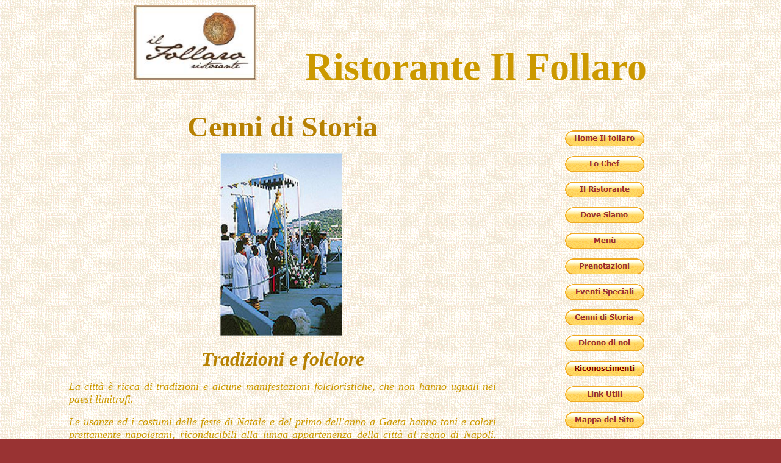

--- FILE ---
content_type: text/html
request_url: http://www.ristoranteilfollaro.it/Cenni%20di%20Storia/Tradizione%20e%20Folclore.htm
body_size: 3834
content:
<html>

<head>
<meta http-equiv="Content-Type" content="text/html; charset=windows-1252">
<title>Ristorante Il Follaro</title>
<script language="JavaScript">
<!--
function FP_swapImg() {//v1.0
 var doc=document,args=arguments,elm,n; doc.$imgSwaps=new Array(); for(n=2; n<args.length;
 n+=2) { elm=FP_getObjectByID(args[n]); if(elm) { doc.$imgSwaps[doc.$imgSwaps.length]=elm;
 elm.$src=elm.src; elm.src=args[n+1]; } }
}

function FP_preloadImgs() {//v1.0
 var d=document,a=arguments; if(!d.FP_imgs) d.FP_imgs=new Array();
 for(var i=0; i<a.length; i++) { d.FP_imgs[i]=new Image; d.FP_imgs[i].src=a[i]; }
}

function FP_getObjectByID(id,o) {//v1.0
 var c,el,els,f,m,n; if(!o)o=document; if(o.getElementById) el=o.getElementById(id);
 else if(o.layers) c=o.layers; else if(o.all) el=o.all[id]; if(el) return el;
 if(o.id==id || o.name==id) return o; if(o.childNodes) c=o.childNodes; if(c)
 for(n=0; n<c.length; n++) { el=FP_getObjectByID(id,c[n]); if(el) return el; }
 f=o.forms; if(f) for(n=0; n<f.length; n++) { els=f[n].elements;
 for(m=0; m<els.length; m++){ el=FP_getObjectByID(id,els[n]); if(el) return el; } }
 return null;
}
// -->
</script>
</head>

<body text="#B78102" bgcolor="#993333" background="../Home%20Page/Foto%20Home%20Page/Sfondo%20sito.gif" onload="FP_preloadImgs(/*url*/'../Lo%20Chef/Pulsanti%20Lo%20Chef/button7.gif',/*url*/'../Lo%20Chef/Pulsanti%20Lo%20Chef/button4.gif',/*url*/'../Lo%20Chef/Pulsanti%20Lo%20Chef/buttonA.gif',/*url*/'../Lo%20Chef/Pulsanti%20Lo%20Chef/button9.gif',/*url*/'../Lo%20Chef/Pulsanti%20Lo%20Chef/button10.gif',/*url*/'../Lo%20Chef/Pulsanti%20Lo%20Chef/buttonF.gif',/*url*/'../Lo%20Chef/Pulsanti%20Lo%20Chef/button13.gif',/*url*/'../Lo%20Chef/Pulsanti%20Lo%20Chef/button12.gif',/*url*/'../Lo%20Chef/Pulsanti%20Lo%20Chef/button19.gif',/*url*/'../Lo%20Chef/Pulsanti%20Lo%20Chef/button18.gif',/*url*/'../Lo%20Chef/Pulsanti%20Lo%20Chef/button1C.gif',/*url*/'../Lo%20Chef/Pulsanti%20Lo%20Chef/button1B.gif',/*url*/'../Lo%20Chef/Pulsanti%20Lo%20Chef/button22.gif',/*url*/'../Lo%20Chef/Pulsanti%20Lo%20Chef/button21.gif',/*url*/'../Lo%20Chef/Pulsanti%20Lo%20Chef/button28.gif',/*url*/'../Lo%20Chef/Pulsanti%20Lo%20Chef/button27.gif',/*url*/'Pulsanti%20Cenni%20di%20Storia/button3A.gif',/*url*/'Pulsanti%20Cenni%20di%20Storia/button39.gif',/*url*/'Pulsanti%20Cenni%20di%20Storia/button4C.gif',/*url*/'Pulsanti%20Cenni%20di%20Storia/button4B.gif',/*url*/'Pulsanti%20Cenni%20di%20Storia/button40.gif',/*url*/'Pulsanti%20Cenni%20di%20Storia/button3F.gif',/*url*/'Pulsanti%20Cenni%20di%20Storia/button43.gif',/*url*/'Pulsanti%20Cenni%20di%20Storia/button42.gif',/*url*/'Pulsanti%20Cenni%20di%20Storia/button3.gif',/*url*/'Pulsanti%20Cenni%20di%20Storia/button2.gif',/*url*/'../Lo%20Chef/Pulsanti%20Lo%20Chef/button5.gif',/*url*/'../Lo%20Chef/Pulsanti%20Lo%20Chef/button8.gif',/*url*/'../Lo%20Chef/Pulsanti%20Lo%20Chef/buttonB.gif',/*url*/'../Lo%20Chef/Pulsanti%20Lo%20Chef/button11.gif',/*url*/'../Lo%20Chef/Pulsanti%20Lo%20Chef/button14.gif',/*url*/'../Lo%20Chef/Pulsanti%20Lo%20Chef/button1A.gif',/*url*/'../Lo%20Chef/Pulsanti%20Lo%20Chef/button1D.gif',/*url*/'../Lo%20Chef/Pulsanti%20Lo%20Chef/button20.gif',/*url*/'../Lo%20Chef/Pulsanti%20Lo%20Chef/button1F.gif',/*url*/'../Lo%20Chef/Pulsanti%20Lo%20Chef/button23.gif',/*url*/'../Lo%20Chef/Pulsanti%20Lo%20Chef/button29.gif',/*url*/'../Lo%20Chef/Pulsanti%20Lo%20Chef/button2C.gif',/*url*/'../Lo%20Chef/Pulsanti%20Lo%20Chef/button2B.gif',/*url*/'../Riconscimenti/Pulsanti%20Ricoscimenti/button20.gif',/*url*/'../Riconscimenti/Pulsanti%20Ricoscimenti/button1F.gif')">

<div align="center">
	<table border="0" cellpadding="0" cellspacing="0" width="1055" height="802">
		<!-- MSTableType="layout" -->
		<tr>
			<td colspan="2" height="110" align="center">
			<!-- MSCellType="ContentHead" -->
			<p class="MsoNormal"><b>
<span style="font-size: 48.0pt; line-height: 115%; font-family: Edwardian Script ITC; color: #CC9900">
<img border="0" src="../Home%20Page/Foto%20Home%20Page/Logo%20incorniciato.jpg" width="200" height="123">&nbsp;&nbsp;&nbsp;&nbsp;
Ristorante Il Follaro</span></b></td>
		</tr>
		<tr>
			<td width="701" valign="top">
			<!-- MSCellType="NavBody" -->
			<p class="MsoNormal" align="center" style="text-align: center; line-height: normal">&nbsp;</p>
			<p class="MsoNormal" align="center" style="text-align: center; line-height: normal">
			<b><span style="font-family: Edwardian Script ITC; color: #B78102">
			<font size="7">Cenni di Storia</font></span></b></p>
			<p class="MsoNormal" align="center" style="text-align: center; line-height: normal">
			<img border="0" src="Immagini%20Cenni%20di%20Storia/cds4.jpg" width="200" height="300">&nbsp; </p>
			<p class="MsoNormal" align="center" style="text-align: center; line-height: normal">
			<font size="6">
			<span style="font-family: Times New Roman,serif; font-style:italic; font-weight:700">
			Tradizioni e folclore</span></font></p>
			<p class="MsoNormal" style="text-align: justify; line-height: normal">
			<span style="font-family: Times New Roman; color: #CC9900; font-style: italic">
			<font size="4">La città è ricca di tradizioni e alcune 
			manifestazioni folcloristiche, che non hanno uguali nei paesi 
			limitrofi.</font></span></p>
			<p class="MsoNormal" style="text-align: justify; line-height: normal">
			<span style="font-family: Times New Roman; color: #CC9900; font-style: italic">
			<font size="4">Le usanze ed i costumi delle feste di Natale e del 
			primo dell'anno a Gaeta hanno toni e colori prettamente napoletani, 
			riconducibili alla lunga appartenenza della città al regno di 
			Napoli. &quot;Sciuscio&quot; è il nome della serenata che gruppi di musicisti 
			(per lo più giovani) portano ad amici e conoscenti la sera di San 
			Silvestro.</font></span></p>
			<p class="MsoNormal" style="text-align: justify; line-height: normal">
			<span style="font-family: Times New Roman; color: #CC9900; font-style: italic">
			<font size="4">Consiste in una musica, accompagnata da canti, che si 
			indirizza alla vigilia di Capodanno al capo famiglia o padrone di 
			casa - dialettalmente al patrò (dal latino patronus) – come 
			espressione di augurio per il nuovo anno, accanto all'uscio della 
			sua abitazione.</font></span></p>
			<p class="MsoNormal" style="text-align: justify; line-height: normal">
			<span style="font-family: Times New Roman; color: #CC9900; font-style: italic">
			<font size="4">Altre tradizioni sono legate al culto religioso degli 
			abitanti. Nel mese di agosto si svolge nelle acque del Golfo la 
			processione della Madonna di Porto Salvo (risalente all'anno 1000), 
			ossia della Madonna che conduce salvi in porto i marittimi.</font></span></p>
			<p class="MsoNormal" style="text-align: justify; line-height: normal">
			<span style="font-family: Times New Roman; color: #CC9900; font-style: italic">
			<font size="4">Il mare è attraversato da variopinte imbarcazioni 
			imbandierate che seguono la statua della Madonna collocata sulla 
			barca capofila.</font></span></p>
			<p class="MsoNormal" align="justify">
			<span style="font-family: Times New Roman; color: #CC9900; font-style: italic">
			<font size="4">Anche le statue dei Santi Cosma e Damiano 
			(martirizzati in Siria) vengono portate in processione lungo le 
			strade della città; si narra che in Vita Cosma e Damiano fossero 
			stati medici, dei quali sono considerati patroni (26 settembre). 
			Cosmo (volgare di Cosma) e Damiano sono nomi assai ricorrenti a 
			Gaeta e tra gli emigrati gaetani nelle Americhe.</font></span></p>
			<p align="center" class="MsoNoSpacing">&nbsp;</td>
			<td height="619" width="354" valign="top">
			<!-- MSCellType="NavBody2" -->
			<p align="center">
			&nbsp;<p align="center">
			&nbsp;<p align="center" style="line-height: 150%">
			<a href="../index.htm">
			<img border="0" id="img26" src="../Lo%20Chef/Pulsanti%20Lo%20Chef/button3.gif" height="26" width="130" alt="Home Il follaro" onmouseover="FP_swapImg(1,0,/*id*/'img26',/*url*/'../Lo%20Chef/Pulsanti%20Lo%20Chef/button4.gif')" onmouseout="FP_swapImg(0,0,/*id*/'img26',/*url*/'../Lo%20Chef/Pulsanti%20Lo%20Chef/button3.gif')" onmousedown="FP_swapImg(1,0,/*id*/'img26',/*url*/'../Lo%20Chef/Pulsanti%20Lo%20Chef/button5.gif')" onmouseup="FP_swapImg(0,0,/*id*/'img26',/*url*/'../Lo%20Chef/Pulsanti%20Lo%20Chef/button4.gif')" fp-style="fp-btn: Metal Capsule 4; fp-font-style: Bold; fp-font-color-normal: #993333; fp-font-color-hover: #0000FF; fp-font-color-press: #FF0000; fp-transparent: 1; fp-orig: 0" fp-title="Home Il follaro"></a></p>
			<p align="center" style="line-height: 150%">
			<a href="../Lo%20Chef/Lo%20Chef.htm">
			<img border="0" id="img16" src="../Lo%20Chef/Pulsanti%20Lo%20Chef/button6.gif" height="26" width="130" alt="Lo Chef" onmouseover="FP_swapImg(1,0,/*id*/'img16',/*url*/'../Lo%20Chef/Pulsanti%20Lo%20Chef/button7.gif')" onmouseout="FP_swapImg(0,0,/*id*/'img16',/*url*/'../Lo%20Chef/Pulsanti%20Lo%20Chef/button6.gif')" onmousedown="FP_swapImg(1,0,/*id*/'img16',/*url*/'../Lo%20Chef/Pulsanti%20Lo%20Chef/button8.gif')" onmouseup="FP_swapImg(0,0,/*id*/'img16',/*url*/'../Lo%20Chef/Pulsanti%20Lo%20Chef/button7.gif')" fp-style="fp-btn: Metal Capsule 4; fp-font-style: Bold; fp-font-color-normal: #993333; fp-font-color-hover: #0000FF; fp-font-color-press: #FF0000; fp-transparent: 1; fp-orig: 0" fp-title="Lo Chef"></a></p>
			<p align="center" style="line-height: 150%">
			<a href="../Il%20Ristorante/Il%20Ristorante.htm">
			<img border="0" id="img17" src="../Lo%20Chef/Pulsanti%20Lo%20Chef/button9.gif" height="26" width="130" alt="Il Ristorante" onmouseover="FP_swapImg(1,0,/*id*/'img17',/*url*/'../Lo%20Chef/Pulsanti%20Lo%20Chef/buttonA.gif')" onmouseout="FP_swapImg(0,0,/*id*/'img17',/*url*/'../Lo%20Chef/Pulsanti%20Lo%20Chef/button9.gif')" onmousedown="FP_swapImg(1,0,/*id*/'img17',/*url*/'../Lo%20Chef/Pulsanti%20Lo%20Chef/buttonB.gif')" onmouseup="FP_swapImg(0,0,/*id*/'img17',/*url*/'../Lo%20Chef/Pulsanti%20Lo%20Chef/buttonA.gif')" fp-style="fp-btn: Metal Capsule 4; fp-font-style: Bold; fp-font-color-normal: #993333; fp-font-color-hover: #0000FF; fp-font-color-press: #FF0000; fp-transparent: 1; fp-orig: 0" fp-title="Il Ristorante"></a></p>
			<p align="center" style="line-height: 150%">
			<a href="../Dove%20siamo/dove%20siamo.htm">
			<img border="0" id="img18" src="../Lo%20Chef/Pulsanti%20Lo%20Chef/buttonF.gif" height="26" width="130" alt="Dove Siamo" fp-style="fp-btn: Metal Capsule 4; fp-font-style: Bold; fp-font-color-normal: #993333; fp-font-color-hover: #0000FF; fp-font-color-press: #FF0000; fp-transparent: 1; fp-orig: 0" fp-title="Dove Siamo" onmouseover="FP_swapImg(1,0,/*id*/'img18',/*url*/'../Lo%20Chef/Pulsanti%20Lo%20Chef/button10.gif')" onmouseout="FP_swapImg(0,0,/*id*/'img18',/*url*/'../Lo%20Chef/Pulsanti%20Lo%20Chef/buttonF.gif')" onmousedown="FP_swapImg(1,0,/*id*/'img18',/*url*/'../Lo%20Chef/Pulsanti%20Lo%20Chef/button11.gif')" onmouseup="FP_swapImg(0,0,/*id*/'img18',/*url*/'../Lo%20Chef/Pulsanti%20Lo%20Chef/button10.gif')"></a></p>
			<p align="center" style="line-height: 150%">
			<a href="../Specialità/Specialità.htm">
			<img border="0" id="img19" src="../Lo%20Chef/Pulsanti%20Lo%20Chef/button12.gif" height="26" width="130" alt="Specialità" onmouseover="FP_swapImg(1,0,/*id*/'img19',/*url*/'../Lo%20Chef/Pulsanti%20Lo%20Chef/button13.gif')" onmouseout="FP_swapImg(0,0,/*id*/'img19',/*url*/'../Lo%20Chef/Pulsanti%20Lo%20Chef/button12.gif')" onmousedown="FP_swapImg(1,0,/*id*/'img19',/*url*/'../Lo%20Chef/Pulsanti%20Lo%20Chef/button14.gif')" onmouseup="FP_swapImg(0,0,/*id*/'img19',/*url*/'../Lo%20Chef/Pulsanti%20Lo%20Chef/button13.gif')" fp-style="fp-btn: Metal Capsule 4; fp-font-style: Bold; fp-font-color-normal: #993333; fp-font-color-hover: #0000FF; fp-font-color-press: #FF0000; fp-transparent: 1; fp-orig: 0" fp-title="Specialità"></a></p>
			<p align="center" style="line-height: 150%">
			<a href="../Prenotazioni/Prenotazioni.htm">
			<img border="0" id="img20" src="../Lo%20Chef/Pulsanti%20Lo%20Chef/button18.gif" height="26" width="130" alt="Prenotazioni" fp-style="fp-btn: Metal Capsule 4; fp-font-style: Bold; fp-font-color-normal: #993333; fp-font-color-hover: #0000FF; fp-font-color-press: #FF0000; fp-transparent: 1; fp-orig: 0" fp-title="Prenotazioni" onmouseover="FP_swapImg(1,0,/*id*/'img20',/*url*/'../Lo%20Chef/Pulsanti%20Lo%20Chef/button19.gif')" onmouseout="FP_swapImg(0,0,/*id*/'img20',/*url*/'../Lo%20Chef/Pulsanti%20Lo%20Chef/button18.gif')" onmousedown="FP_swapImg(1,0,/*id*/'img20',/*url*/'../Lo%20Chef/Pulsanti%20Lo%20Chef/button1A.gif')" onmouseup="FP_swapImg(0,0,/*id*/'img20',/*url*/'../Lo%20Chef/Pulsanti%20Lo%20Chef/button19.gif')"></a></p>
			<p align="center" style="line-height: 150%">
			<a href="../Eventi%20Speciali/Eventi%20Speciali.htm">
			<img border="0" id="img21" src="../Lo%20Chef/Pulsanti%20Lo%20Chef/button1B.gif" height="26" width="130" alt="Eventi Speciali" onmouseover="FP_swapImg(1,0,/*id*/'img21',/*url*/'../Lo%20Chef/Pulsanti%20Lo%20Chef/button1C.gif')" onmouseout="FP_swapImg(0,0,/*id*/'img21',/*url*/'../Lo%20Chef/Pulsanti%20Lo%20Chef/button1B.gif')" onmousedown="FP_swapImg(1,0,/*id*/'img21',/*url*/'../Lo%20Chef/Pulsanti%20Lo%20Chef/button1D.gif')" onmouseup="FP_swapImg(0,0,/*id*/'img21',/*url*/'../Lo%20Chef/Pulsanti%20Lo%20Chef/button1C.gif')" fp-style="fp-btn: Metal Capsule 4; fp-font-style: Bold; fp-font-color-normal: #993333; fp-font-color-hover: #0000FF; fp-font-color-press: #FF0000; fp-transparent: 1; fp-orig: 0" fp-title="Eventi Speciali"></a></p>
			<p align="center" style="line-height: 150%">
			<a href="Cenni%20di%20Storia.htm">
			<img border="0" id="img22" src="../Lo%20Chef/Pulsanti%20Lo%20Chef/button1E.gif" height="26" width="130" alt="Cenni di Storia" onmouseover="FP_swapImg(1,0,/*id*/'img22',/*url*/'../Lo%20Chef/Pulsanti%20Lo%20Chef/button1F.gif')" onmouseout="FP_swapImg(0,0,/*id*/'img22',/*url*/'../Lo%20Chef/Pulsanti%20Lo%20Chef/button1E.gif')" onmousedown="FP_swapImg(1,0,/*id*/'img22',/*url*/'../Lo%20Chef/Pulsanti%20Lo%20Chef/button20.gif')" onmouseup="FP_swapImg(0,0,/*id*/'img22',/*url*/'../Lo%20Chef/Pulsanti%20Lo%20Chef/button1F.gif')" fp-style="fp-btn: Metal Capsule 4; fp-font-style: Bold; fp-font-color-normal: #993333; fp-font-color-hover: #0000FF; fp-font-color-press: #FF0000; fp-transparent: 1; fp-orig: 0" fp-title="Cenni di Storia"></a></p>
			<p align="center" style="line-height: 150%">
			<a href="../Dicono%20di%20Noi/Dicono%20di%20Noi.htm">
			<img border="0" id="img23" src="../Lo%20Chef/Pulsanti%20Lo%20Chef/button21.gif" height="26" width="130" alt="Dicono di noi" fp-style="fp-btn: Metal Capsule 4; fp-font-style: Bold; fp-font-color-normal: #993333; fp-font-color-hover: #0000FF; fp-font-color-press: #FF0000; fp-transparent: 1; fp-orig: 0" fp-title="Dicono di noi" onmouseover="FP_swapImg(1,0,/*id*/'img23',/*url*/'../Lo%20Chef/Pulsanti%20Lo%20Chef/button22.gif')" onmouseout="FP_swapImg(0,0,/*id*/'img23',/*url*/'../Lo%20Chef/Pulsanti%20Lo%20Chef/button21.gif')" onmousedown="FP_swapImg(1,0,/*id*/'img23',/*url*/'../Lo%20Chef/Pulsanti%20Lo%20Chef/button23.gif')" onmouseup="FP_swapImg(0,0,/*id*/'img23',/*url*/'../Lo%20Chef/Pulsanti%20Lo%20Chef/button22.gif')"></a></p>
			<p align="center" style="line-height: 150%">
			<a href="../Riconscimenti/Riconoscimenti.htm">
			<img border="0" id="img28" src="../Riconscimenti/Pulsanti%20Ricoscimenti/button1E.gif" height="26" width="130" alt="Riconoscimenti" fp-style="fp-btn: Metal Capsule 4; fp-font-style: Bold; fp-font-color-normal: #800000; fp-font-color-hover: #FF0000; fp-font-color-press: #0000FF; fp-transparent: 1; fp-orig: 0" fp-title="Riconoscimenti" onmouseover="FP_swapImg(1,0,/*id*/'img28',/*url*/'../Riconscimenti/Pulsanti%20Ricoscimenti/button1F.gif')" onmouseout="FP_swapImg(0,0,/*id*/'img28',/*url*/'../Riconscimenti/Pulsanti%20Ricoscimenti/button1E.gif')" onmousedown="FP_swapImg(1,0,/*id*/'img28',/*url*/'../Riconscimenti/Pulsanti%20Ricoscimenti/button20.gif')" onmouseup="FP_swapImg(0,0,/*id*/'img28',/*url*/'../Riconscimenti/Pulsanti%20Ricoscimenti/button1F.gif')"></a></p>
			<p align="center" style="line-height: 150%">
			<a href="../Link%20Utili/Link%20Utili.htm">
			<img border="0" id="img24" src="../Lo%20Chef/Pulsanti%20Lo%20Chef/button27.gif" height="26" width="130" alt="Link Utili" onmouseover="FP_swapImg(1,0,/*id*/'img24',/*url*/'../Lo%20Chef/Pulsanti%20Lo%20Chef/button28.gif')" onmouseout="FP_swapImg(0,0,/*id*/'img24',/*url*/'../Lo%20Chef/Pulsanti%20Lo%20Chef/button27.gif')" onmousedown="FP_swapImg(1,0,/*id*/'img24',/*url*/'../Lo%20Chef/Pulsanti%20Lo%20Chef/button29.gif')" onmouseup="FP_swapImg(0,0,/*id*/'img24',/*url*/'../Lo%20Chef/Pulsanti%20Lo%20Chef/button28.gif')" fp-style="fp-btn: Metal Capsule 4; fp-font-style: Bold; fp-font-color-normal: #993333; fp-font-color-hover: #0000FF; fp-font-color-press: #FF0000; fp-transparent: 1; fp-orig: 0" fp-title="Link Utili"></a></p>
			<p align="center" style="line-height: 150%">
			<a href="../Mappa%20del%20sito/Mappa%20del%20sito.htm">
			<img border="0" id="img25" src="../Lo%20Chef/Pulsanti%20Lo%20Chef/button2A.gif" height="26" width="130" alt="Mappa del Sito" onmouseover="FP_swapImg(1,0,/*id*/'img25',/*url*/'../Lo%20Chef/Pulsanti%20Lo%20Chef/button2B.gif')" onmouseout="FP_swapImg(0,0,/*id*/'img25',/*url*/'../Lo%20Chef/Pulsanti%20Lo%20Chef/button2A.gif')" onmousedown="FP_swapImg(1,0,/*id*/'img25',/*url*/'../Lo%20Chef/Pulsanti%20Lo%20Chef/button2C.gif')" onmouseup="FP_swapImg(0,0,/*id*/'img25',/*url*/'../Lo%20Chef/Pulsanti%20Lo%20Chef/button2B.gif')" fp-style="fp-btn: Metal Capsule 4; fp-font-style: Bold; fp-font-color-normal: #993333; fp-font-color-hover: #0000FF; fp-font-color-press: #FF0000; fp-transparent: 1; fp-orig: 0" fp-title="Mappa del Sito"></a></p>
			<p align="center" style="line-height: 150%">
			&nbsp;</p>
			<p align="center" style="line-height: 150%">
			<a href="Gaeta.htm">
			<img border="0" id="img11" src="Pulsanti%20Cenni%20di%20Storia/button38.gif" height="26" width="130" alt="GAETA" fp-style="fp-btn: Embossed Capsule 2; fp-font-style: Bold; fp-font-color-normal: #993333; fp-font-color-hover: #0000FF; fp-font-color-press: #FF0000; fp-transparent: 1; fp-orig: 0" fp-title="GAETA" onmouseover="FP_swapImg(1,0,/*id*/'img11',/*url*/'Pulsanti%20Cenni%20di%20Storia/button39.gif')" onmouseout="FP_swapImg(0,0,/*id*/'img11',/*url*/'Pulsanti%20Cenni%20di%20Storia/button38.gif')" onmousedown="FP_swapImg(1,0,/*id*/'img11',/*url*/'Pulsanti%20Cenni%20di%20Storia/button3A.gif')" onmouseup="FP_swapImg(0,0,/*id*/'img11',/*url*/'Pulsanti%20Cenni%20di%20Storia/button39.gif')"></a></p>
			<p align="center" style="line-height: 150%">
			<a href="Tradizione%20e%20Folclore.htm">
			<img border="0" id="img14" src="Pulsanti%20Cenni%20di%20Storia/button4A.gif" height="26" width="130" alt="TRADIZIONI" onmouseover="FP_swapImg(1,0,/*id*/'img14',/*url*/'Pulsanti%20Cenni%20di%20Storia/button4B.gif')" onmouseout="FP_swapImg(0,0,/*id*/'img14',/*url*/'Pulsanti%20Cenni%20di%20Storia/button4A.gif')" onmousedown="FP_swapImg(1,0,/*id*/'img14',/*url*/'Pulsanti%20Cenni%20di%20Storia/button4C.gif')" onmouseup="FP_swapImg(0,0,/*id*/'img14',/*url*/'Pulsanti%20Cenni%20di%20Storia/button4B.gif')" fp-style="fp-btn: Embossed Capsule 2; fp-font-style: Bold; fp-font-color-normal: #993333; fp-font-color-hover: #0000FF; fp-font-color-press: #FF0000; fp-transparent: 1; fp-orig: 0" fp-title="TRADIZIONI"></a></p>
			<p align="center" style="line-height: 150%">
			<a href="La%20Porta.htm">
			<img border="0" id="img12" src="Pulsanti%20Cenni%20di%20Storia/button3E.gif" height="26" width="130" alt="LA PORTA" fp-style="fp-btn: Embossed Capsule 2; fp-font-style: Bold; fp-font-color-normal: #993333; fp-font-color-hover: #0000FF; fp-font-color-press: #FF0000; fp-transparent: 1; fp-orig: 0" fp-title="LA PORTA" onmouseover="FP_swapImg(1,0,/*id*/'img12',/*url*/'Pulsanti%20Cenni%20di%20Storia/button3F.gif')" onmouseout="FP_swapImg(0,0,/*id*/'img12',/*url*/'Pulsanti%20Cenni%20di%20Storia/button3E.gif')" onmousedown="FP_swapImg(1,0,/*id*/'img12',/*url*/'Pulsanti%20Cenni%20di%20Storia/button40.gif')" onmouseup="FP_swapImg(0,0,/*id*/'img12',/*url*/'Pulsanti%20Cenni%20di%20Storia/button3F.gif')"></a></p>
			<p align="center" style="line-height: 150%">
			<a href="Il%20Follaro%20monete.htm">
			<img border="0" id="img13" src="Pulsanti%20Cenni%20di%20Storia/button41.gif" height="26" width="130" alt="IL FOLLARO" onmouseover="FP_swapImg(1,0,/*id*/'img13',/*url*/'Pulsanti%20Cenni%20di%20Storia/button42.gif')" onmouseout="FP_swapImg(0,0,/*id*/'img13',/*url*/'Pulsanti%20Cenni%20di%20Storia/button41.gif')" onmousedown="FP_swapImg(1,0,/*id*/'img13',/*url*/'Pulsanti%20Cenni%20di%20Storia/button43.gif')" onmouseup="FP_swapImg(0,0,/*id*/'img13',/*url*/'Pulsanti%20Cenni%20di%20Storia/button42.gif')" fp-style="fp-btn: Embossed Capsule 2; fp-font-style: Bold; fp-font-color-normal: #993333; fp-font-color-hover: #0000FF; fp-font-color-press: #FF0000; fp-transparent: 1; fp-orig: 0" fp-title="IL FOLLARO"></a></p>
			<p align="center" style="line-height: 150%">
			&nbsp;</p>
			<p align="center" style="line-height: 150%">
			<a href="Altri%20Cenni.htm">
			<img border="0" id="img15" src="Pulsanti%20Cenni%20di%20Storia/button1.gif" height="26" width="130" alt="ALTRI CENNI" onmouseover="FP_swapImg(1,0,/*id*/'img15',/*url*/'Pulsanti%20Cenni%20di%20Storia/button2.gif')" onmouseout="FP_swapImg(0,0,/*id*/'img15',/*url*/'Pulsanti%20Cenni%20di%20Storia/button1.gif')" onmousedown="FP_swapImg(1,0,/*id*/'img15',/*url*/'Pulsanti%20Cenni%20di%20Storia/button3.gif')" onmouseup="FP_swapImg(0,0,/*id*/'img15',/*url*/'Pulsanti%20Cenni%20di%20Storia/button2.gif')" fp-style="fp-btn: Metal Capsule 6; fp-font-style: Bold; fp-font-color-normal: #993333; fp-font-color-hover: #0000FF; fp-font-color-press: #FF0000; fp-transparent: 1; fp-orig: 0" fp-title="ALTRI CENNI"></a></p>
			<p align="center" style="line-height: 150%">&nbsp;</p>
			<p>&nbsp;</td>
		</tr>
		<tr>
			<td colspan="2" height="73">
			<!-- MSCellType="ContentFoot" -->
			<p align="center" style="line-height: 150%">&nbsp;</p>
			<p align="center" style="line-height: 150%"><b>
			<font size="7" face="Edwardian Script ITC">
			Ristorante Il Follaro </font>
			<font face="Edwardian Script ITC" size="6">di Davide Orlando</font></b></p>
			<p align="center" style="line-height: 150%">
			<font face="Tahoma" size="4">
			Lungomare Caboto, 624 -
			04024 Gaeta</font><p align="center" style="line-height: 150%">
			<font face="Tahoma" size="4">Tel. 0771 189420 - Cell. 320 8287004</font></td>
		</tr>
		<tr>
			<td colspan="2" height="73">
			<!-- MSCellType="ContentFoot" -->
			<p align="center" style="line-height: 150%">&nbsp;</p>
			<p align="center" style="line-height: 150%">&nbsp;<a href="http://www.histats.com/it/" target="_blank" title="contatore pagine" ><script  type="text/javascript" language="javascript">
var s_sid = 605072;var st_dominio = 4;
var cimg = 408;var cwi =270;var che =55;
</script></a>
<script  type="text/javascript" language="javascript" src="http://s11.histats.com/js9.js"></script>
<noscript><a href="http://www.histats.com/it/" target="_blank">
<img  src="http://s103.histats.com/stats/0.gif?605072&1" alt="contatore pagine" border="0"></a>
</noscript></td>
		</tr>
	</table>
</div>

<p align="center" style="line-height: 150%">Copyright By Ristorante Il Follaro 
2009 - WebMaster AZ</p>

</body>

</html>
